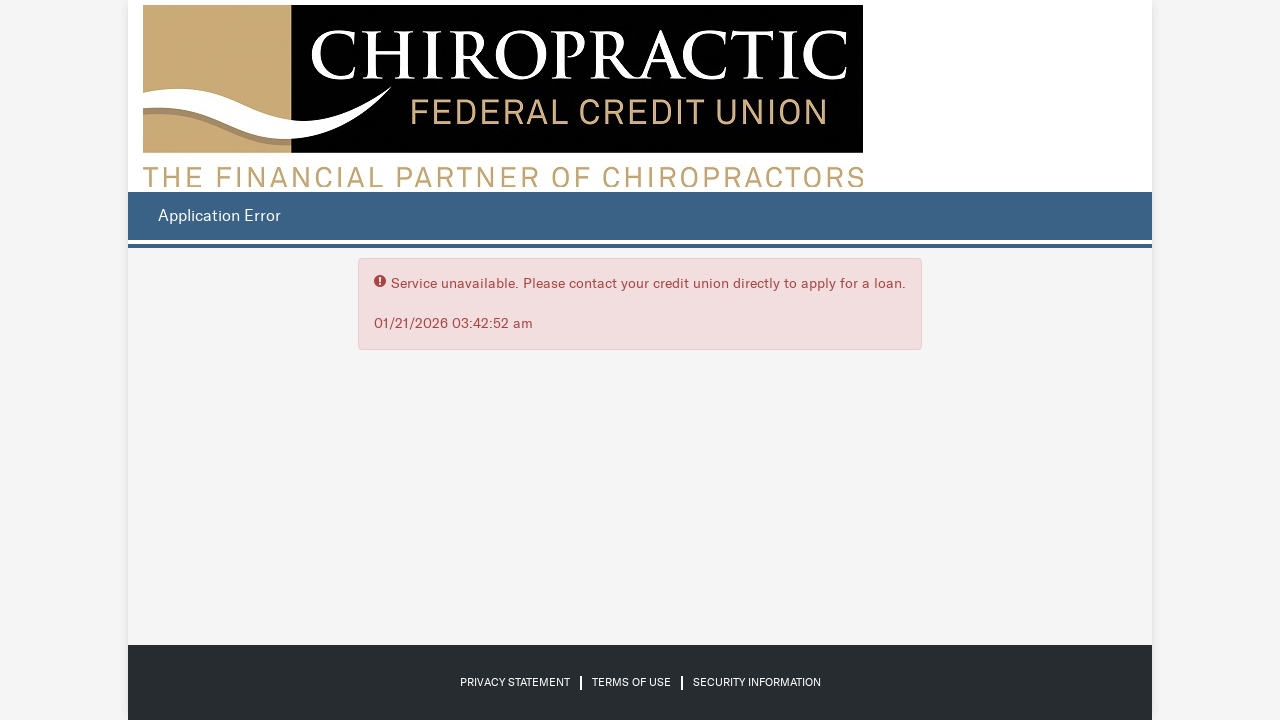

--- FILE ---
content_type: text/html; charset=utf-8
request_url: https://www.cmg.loanliner.com/loanrequest/presenter/LoanList/02103183/2323?isframed=F&
body_size: 2305
content:

<!DOCTYPE html>
<html lang="en">
<head>
    <meta charset="utf-8" />
    <meta http-equiv="X-UA-Compatible" content="IE=edge" />
    <meta name="viewport" content="width=device-width, initial-scale=1, maximum-scale=1, user-scalable=0" />
    
    <meta name="description" content="loanliner.com Loan Request" />
    <title>loanliner.com</title>
<script type="text/javascript">
;
</script>

    
    <link rel="stylesheet" href="https://maxcdn.bootstrapcdn.com/font-awesome/4.6.1/css/font-awesome.min.css">
    <script type="text/javascript">
        // Check if framed to avoid CORS error
        function checkForCrossOrigin() {
            try {
                return (!window.top.location.hostname);
            } catch (e) {
                return true;
            }
        }
        if (checkForCrossOrigin() === false) {
            var sdkInstance = "appInsightsSDK"; window[sdkInstance] = "appInsights"; var aiName = window[sdkInstance], aisdk = window[aiName] || function (e) {
                function n(e) { t[e] = function () { var n = arguments; t.queue.push(function () { t[e].apply(t, n) }) } } var t = { config: e }; t.initialize = !0; var i = document, a = window; setTimeout(function () { var n = i.createElement("script"); n.src = e.url || "https://az416426.vo.msecnd.net/next/ai.2.min.js", i.getElementsByTagName("script")[0].parentNode.appendChild(n) }); try { t.cookie = i.cookie } catch (e) { } t.queue = [], t.version = 2; for (var r = ["Event", "PageView", "Exception", "Trace", "DependencyData", "Metric", "PageViewPerformance"]; r.length;)n("track" + r.pop()); n("startTrackPage"), n("stopTrackPage"); var s = "Track" + r[0]; if (n("start" + s), n("stop" + s), n("setAuthenticatedUserContext"), n("clearAuthenticatedUserContext"), n("flush"), !(!0 === e.disableExceptionTracking || e.extensionConfig && e.extensionConfig.ApplicationInsightsAnalytics && !0 === e.extensionConfig.ApplicationInsightsAnalytics.disableExceptionTracking)) { n("_" + (r = "onerror")); var o = a[r]; a[r] = function (e, n, i, a, s) { var c = o && o(e, n, i, a, s); return !0 !== c && t["_" + r]({ message: e, url: n, lineNumber: i, columnNumber: a, error: s }), c }, e.autoExceptionInstrumented = !0 } return t
            }({
                instrumentationKey: '7e8b4b20-986e-4887-b7c2-963d54d162ae'
            });

            window[aiName] = aisdk, aisdk.queue && 0 === aisdk.queue.length && aisdk.trackPageView({});
        };
    </script>
    <script src="/LoanRequest/Presenter/dist/iframeResizer.min.js"></script>
    <script src="https://cdnjs.cloudflare.com/ajax/libs/pdf.js/2.2.228/pdf.min.js"></script>
    <script src="https://cdnjs.cloudflare.com/ajax/libs/pdf.js/2.2.228/pdf.worker.min.js"></script>
</head>
<body>
    <!-- Google Tag Manager -->
    <noscript>
        <iframe src="//www.googletagmanager.com/ns.html?id=GTM-5F889V"
                height="0" width="0" style="display:none;visibility:hidden"></iframe>
    </noscript>
    <script>
        (function (w, d, s, l, i) {
            w[l] = w[l] || []; w[l].push({
                'gtm.start':
                new Date().getTime(), event: 'gtm.js'
            }); var f = d.getElementsByTagName(s)[0],
            j = d.createElement(s), dl = l != 'dataLayer' ? '&l=' + l : ''; j.async = true; j.src =
            '//www.googletagmanager.com/gtm.js?id=' + i + dl; f.parentNode.insertBefore(j, f);
        })(window, document, 'script', 'loanRequestDataLayer', 'GTM-5F889V');</script>
    <!-- End Google Tag Manager -->
    <noscript>
        <div class="noscriptdiv noscriptdivFormat" tabindex="0" aria-label="JavaScript must be enabled to access this loan form. Please contact Chiropractic Federal Credit Union at 248-478-4020 to submit your loan application.">
            JavaScript must be enabled to access this loan form. Please contact Chiropractic Federal Credit Union at 248-478-4020 to submit your loan application.
        </div>
    </noscript>
    <div id="app" tabindex="-1"></div>
    <script type="text/javascript">
        window.ChannelId = '';
        window.ApiBaseUrl = 'https://apimanager.trustage.com/lending/carla-api/v1';
        window.ApiTimeout = '120000';
        window.FraudScore = '';
        window.IsFramed = false;
        window.OnPremBaseUrl = 'https://www.loanliner.com';
        window.OnPremBaseUrl2016 = 'https://manage.loanliner.com';
        window.Recapture = '';
        window.SpinnerTier1 = '30';
        window.StickyHeader = true;
        window.clientId = 'acffbd9ba46ba05efb8c4060c9d13715';
        window.apimSubscriptionKey = '59232076272f4945906c17d0034fcfe2';
        window.useAzure = '';

        let params = new URLSearchParams(window.location.search);
        window.AppServiceSlot = params.get("x-ms-routing-name");
    </script>
    <script src="/LoanRequest/Presenter/dist/vendor.7d5545ac4c1fb69320ff.js"></script>
    <script src="/LoanRequest/Presenter/dist/bootstrap.8c8d80d734fc8a13d5aa.js"></script>
    <link href="/LoanRequest/Presenter/dist/bootstrap.03ecdabf3709db3e70e7.css" rel="stylesheet" type="text/css" />
    <link href="/LoanRequest/Presenter/dist/app.03ecdabf3709db3e70e7.css" rel="stylesheet" type="text/css" />
    <script src="/LoanRequest/Presenter/dist/app.b4cbe8e85c45ed603294.js"></script>
</body>
</html>


--- FILE ---
content_type: application/x-javascript
request_url: https://www.cmg.loanliner.com/LoanRequest/Presenter/dist/bootstrap.8c8d80d734fc8a13d5aa.js
body_size: 524
content:
webpackJsonp([1],{469:function(n,c,o){n.exports.css=o(954)},616:function(n,c,o){o(469)},954:function(n,c){}},[616]);